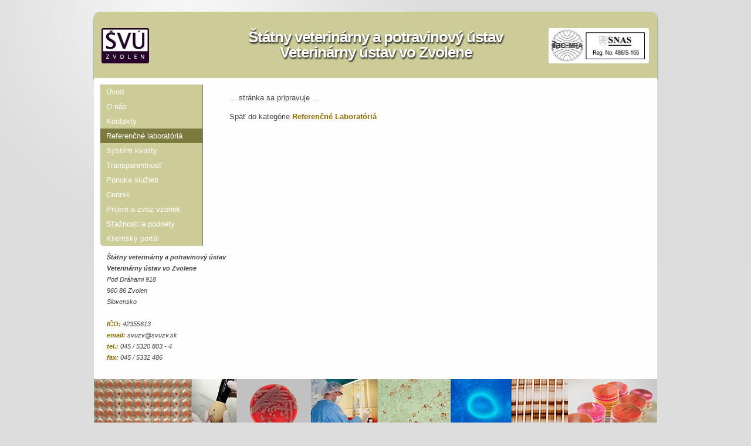

--- FILE ---
content_type: text/html; charset=utf-8
request_url: http://svuzv.sk/referencne-laboratoria/narodne-referencne-laboratorium-pre-nodularnu-derm/
body_size: 2818
content:



<!doctype html>
<html lang="en">
    <head>
        <meta charset="utf-8">
        <meta http-equiv="X-UA-Compatible" content="IE=edge,chrome=1">

        <meta name="author" content="Rastislav Kober <rastislav.kober@gmail.com>">
        <meta name="description" content="">
        <meta name="keywords" content="">
        <meta name="viewport" content="width=device-width, initial-scale=1.0">
        <meta name="robots" content="all, follow">
        <meta name="category" content="">
        <meta name="copyright" content="">

        <title>Laboratórium pre nodulárnu dermatitídu dobytka |  Štátny veterinárny a potravinový ústav - Veterinárny ústav vo Zvolene</title>




        
        <link rel="stylesheet" href="/static/css/960.css" />
        <link rel="stylesheet" href="/static/css/style.css?v=2" />
        <link rel="stylesheet" href="/static/css/ddsmoothmenu.css" />
        <link rel="stylesheet" href="/static/css/ddsmoothmenu-v.css" />
        <link rel="stylesheet" href="/static/css/prettyPhoto.css" />
        

        
        

        
        <script src="/static/js/libs/ddsmoothmenu.js"></script>
        
    </head>

    <body>
        <div id="container" class="container_12">
            <header class="shadow">
                <div class="grid_3">
                    <img class="left logo_top" border="0" height="60" width="81" alt=" Štátny veterinárny ústav Zvolen" src="/static/img/log_svu_zvolen.jpg">
                </div>

                <a href="/" title="" class="grid_6 center"><h1>Štátny veterinárny a potravinový ústav<br>Veterinárny ústav vo Zvolene</h1></a>

                <div class="grid_3">
                    <img class="right snas_top" border="0" width="171" height="60"  alt=" Štátny veterinárny ústav Zvolen" src="/static/img/snas-reg.png">
                </div>

                <div class="clear"></div>
            </header>

            <div class="content">
<!--
        <div class="modal">
            <div class="modal-content">
                <span class="close-button">&times; Zatvoriť</span>
                <img src="/static/img/COVID-19.png" style="width: auto; height:auto">
            </div>
        </div>
-->

                <nav class="grid_3 alpha omega">
                    <div id="menu">
                    
    

    <ul>
        <li>
            <a class="top " href="/">Úvod</a>
        </li>
        <li>
            <a class="" href="/o-nas/">O nás</a>
        </li>
        <li>
            <a class="" href="/kontakty/">Kontakty</a>
        </li>
        <li>
            <a class="active" href="/referencne-laboratoria/">Referenčné laboratóriá</a>
        </li>
        <li><a class="" href="/system-kvality/">Systém kvality</a></li>
        <li><a class="" href="/transparentnost/">Transparentnosť</a></li>
        <li>
            <a class=" no-action" href="/ponuka-sluzieb/">Ponuka služieb</a>

            <ul class="hide">
                <li><a href="/ponuka-sluzieb/bakteriologia/" title="">Bakteriológia</a></li>
                <li><a href="/ponuka-sluzieb/parazitologia/">Parazitológia</a></li>
                <li><a href="/ponuka-sluzieb/patologia/">Patológia</a></li>
                <li>
                    <a href="/ponuka-sluzieb/virologia/">Virológia</a>
                    <!--
                    <ul class="hide">
                        <li><a href="/virologia/hovadzi-dobytok/">Hovädzí dobytok</a></li>
                        <li><a href="/virologia/hydina/">Hydina</a></li>
                        <li><a href="/virologia/kone/">Kone</a></li>
                        <li><a href="/virologia/osipane/">Ošípané</a></li>
                        <li><a href="/virologia/ovce-kozy/">Ovce, kozy</a></li>
                        <li><a href="/virologia/psy-macky/">Psy, mačky</a></li>
                    </ul>
                    -->
                </li>
            </ul>
        </li>
        <li><a class="" href="/cennik/">Cenník</a></li>
        <li><a class="" href="/prijem-zvoz-vzoriek/">Príjem a zvoz vzoriek</a></li>

        <li><a class="" href="/staznosti-podnety/">Sťažnosti a podnety</a></li>
        <li class="bottom"><a  target="_blank" href="https://klient.svuzv.sk">Klientský portál</a></li>
    </ul>

                    </div>

                    <div class="clear"></div>

                    <address>
                        <p><strong>Štátny veterinárny a potravinový ústav</strong></p>
                        <p><strong>Veterinárny ústav vo Zvolene</strong></p>
                        <p>Pod Dráhami 918</p>
                        <p>960 86 Zvolen</p>
                        <p>Slovensko</p>
                        <br />
                        <p>
                            <span class="color_1 bold">IČO:</span> 42355613
                        </p>
                        <p>
                            <span class="color_1 bold">email:</span> svuzv@svuzv.sk
                        </p>
                        <p><span class="color_1 bold">tel.:</span> 045 / 5320 803 - 4</p>
                        <p><span class="color_1 bold">fax:</span> 045 / 5332 486</p>

                    </address>
                    <div class="flags">
                        <img class="svk" src="/static/img/slovakia_flag.png" width="48" height="48" alt="Slovak version" title="Slovak version">
                        <img src="/static/img/united_kingdom_great_britain.png" width="48" height="48" alt="English version" title="English version">
                    </div>
                </nav>

                <section id="main" role="main" class="grid_9 omega alpha pr15 main-content">
                    
    

    <h1 
        >Laboratórium pre nodulárnu dermatitídu dobytka<span></span>
    </h1>

    <p>... str&aacute;nka sa pripravuje ...</p>


    

        
            <ul>
                
            </ul>
        

    



    
        <p>Späť do kategórie <a href="/referencne-laboratoria/">Referenčné Laboratóriá</a></p>
    
    <!--

            
    -->

                    <div class="clear"></div>
                </section>
                <div class="clear"></div>
            </div>

            <img src="/static/img/header.jpg" width="960" height="101" alt="Štátny veterinárny ústav Zvolen">
            <footer class="shadow">
                <!--
                <div class="vcard grid_12 alpha omega">
                    <div class="grid_3">
                        <img  border="0" width="171" height="60"  alt="Štátny veterinárny ústav Zvolen" src="/img/snas-reg.png">
                    </div>

                    <div class="alpha grid_4">

                        <address>
                            <div class="url org fn n"><a href="http://" title="Štátny veterinárny ústav Zvolen">Štátny veterinárny ústav Zvolen</a></div>
                            <div class="street-address">Pod Drahami 918</div>
                            <div class="locality">960 86 Zvolen</div>
                        </address>
                    </div>
                    <div class="alpha grid_3">
                        <div>tel.: <span class="tel">045/5320 803</span></div>
                        <div>fax: <span class="fax">045/5332 486</span></div>
                        <div>e-mail: <a class="email" href="mailto:svu@svu.sk" title="SVU">svuzv@svuzv.sk</a></div>
                    </div>
                    <div class="grid_2">
                        <a href="/" title="Štátny veterinárny ústav Zvolen"><img  border="0" height="60" width="81" alt=" Štátny veterinárny ústav Zvolen" src="/img/SVU_logo.jpg"></a>
                    </div>
                    <div class="clear"></div>
                </div>
                -->
                <div class="grid_12 center logo" id="copy">
                    &copy; 2011 - 2026, 

                    
                    
                        Štátny veterinárny a potravinový ústav - Veterinárny ústav vo Zvolene
                    
                </div>
                <div class="clearfix"></div>
            </footer>

        </div> <!--! end of #container -->

        <div class="noprint">
            
                <script src="/static/js/libs/jquery-1.7.min.js"></script>
                <script src="/static/js/plugins.js"></script>
                <script src="/static/js/script.js?v=4"></script>
                <script src="/static/js/libs/jquery.prettyPhoto.js"></script>
                <!--[if lt IE 7 ]>
                <script src="//ajax.googleapis.com/ajax/libs/chrome-frame/1.0.2/CFInstall.min.js"></script>
                <script>window.attachEvent("onload",function(){CFInstall.check({mode:"overlay"})})</script>
                <![endif]-->

            

            <script>
                ddsmoothmenu.init({
                    mainmenuid: "menu", //menu DIV id
                    orientation: 'v', //Horizontal or vertical menu: Set to "h" or "v"
                    classname: 'ddsmoothmenu', //class added to menu's outer DIV
                    customtheme: ["#CCCC99", "#7A7A3E"],
                    contentsource: "markup" //"markup" or ["container_id", "path_to_menu_file"]
                });
            </script>

        </div>
    </body>



  </div>

</html>


--- FILE ---
content_type: text/css
request_url: http://svuzv.sk/static/css/style.css?v=2
body_size: 18328
content:
/*
 * HTML5 ✰ Boilerplate
 *
 * What follows is the result of much research on cross-browser styling.
 * Credit left inline and big thanks to Nicolas Gallagher, Jonathan Neal,
 * Kroc Camen, and the H5BP dev community and team.
 *
 * Detailed information about this CSS: h5bp.com/css
 *
 * ==|== normalize ==========================================================
 */

/* =============================================================================
   HTML5 display definitions
   ========================================================================== */

article, aside, details, figcaption, figure, footer, header, hgroup, nav, section {
    display: block;
}

audio, canvas, video {
    display: inline-block;
    *display: inline;
    *zoom: 1;
}

audio:not([controls]) {
    display: none;
}

[hidden] {
    display: none;
}

/* =============================================================================
   Base
   ========================================================================== */

/*
 * 1. Correct text resizing oddly in IE6/7 when body font-size is set using em units
 * 2. Force vertical scrollbar in non-IE
 * 3. Prevent iOS text size adjust on device orientation change, without disabling user zoom: h5bp.com/g
 */

html {
    font-size: 100%;
    overflow-y: scroll;
    -webkit-text-size-adjust: 100%;
    -ms-text-size-adjust: 100%;
}

body {
    margin: 0;
    font-size: 13px;
    line-height: 1.231;
}

body, button, input, select, textarea {
    font-family: sans-serif;
    color: #444;
}

/*
 * Remove text-shadow in selection highlight: h5bp.com/i
 * These selection declarations have to be separate
 * Also: hot pink! (or customize the background color to match your design)
 */

::-moz-selection {
    background: #fe57a1;
    color: #fff;
    text-shadow: none;
}

::selection {
    background: #fe57a1;
    color: #fff;
    text-shadow: none;
}

/* =============================================================================
   Links
   ================================padding========================================== */

a {
    color: #444;
}

a:visited {
    color: #444;
}

a:hover {
    color: #444;
    text-decoration: underline;
}

section a:visited,
section a {
    color: #8F6B00;
    text-decoration: none;
    font-weight: bold;
    line-height: 1.5em;
    display: inline-block;
}

a:focus {
    outline: thin dotted;
}

/* Improve readability when focused and hovered in all browsers: h5bp.com/h */
a:hover, a:active {
    outline: 0;
}

/* =============================================================================
   Typography
   ========================================================================== */

abbr[title] {
    border-bottom: 1px dotted;
}

b, strong {
    font-weight: bold;
}

blockquote {
    margin: 1em 40px;
}

dfn {
    font-style: italic;
}

hr {
    display: block;
    height: 1px;
    border: 0;
    border-top: 1px solid #ccc;
    margin: 1em 0;
    padding: 0;
}

ins {
    background: #ff9;
    color: #000;
    text-decoration: none;
}

mark {
    background: #ff0;
    color: #000;
    font-style: italic;
    font-weight: bold;
}

/* Redeclare monospace font family: h5bp.com/j */
pre, code, kbd, samp {
    font-family: monospace, monospace;
    _font-family: 'courier new', monospace;
    font-size: 1em;
}

/* Improve readability of pre-formatted text in all browsers */
pre {
    white-space: pre;
    white-space: pre-wrap;
    word-wrap: break-word;
}

q {
    quotes: none;
}

q:before, q:after {
    content: "";
    content: none;
}

small {
    font-size: 85%;
}

/* Position subscript and superscript content without affecting line-height: h5bp.com/k */
sub, sup {
    font-size: 75%;
    line-height: 0;
    position: relative;
    vertical-align: baseline;
}

sup {
    top: -0.5em;
}

sub {
    bottom: -0.25em;
}

/* =============================================================================
   Lists
   ========================================================================== */

ul, ol {
    margin: 1em 0;
    padding: 0 0 0 40px;
}

dd {
    margin: 0 0 0 40px;
}

nav ul, nav ol {
    list-style: none;
    list-style-image: none;
    margin: 0;
    padding: 0;
}

/* =============================================================================
   Embedded content
   ========================================================================== */

/*
 * 1. Improve image quality when scaled in IE7: h5bp.com/d
 * 2. Remove the gap between images and borders on image containers: h5bp.com/e
 */

img {
    border: 0;
    -ms-interpolation-mode: bicubic;
    vertical-align: middle;
}

/*
 * Correct overflow not hidden in IE9
 */

svg:not(:root) {
    overflow: hidden;
}

/* =============================================================================
   Figures
   ========================================================================== */

figure {
    margin: 0;
}

/* =============================================================================
   Forms
   ========================================================================== */

form {
    margin: 0;
}

fieldset {
    border: 0;
    margin: 0;
    padding: 0;
}

/* Indicate that 'label' will shift focus to the associated form element */
label {
    cursor: pointer;
}

/*
 * 1. Correct color not inheriting in IE6/7/8/9
 * 2. Correct alignment displayed oddly in IE6/7
 */

legend {
    border: 0;
    *margin-left: -7px;
    padding: 0;
}

/*
 * 1. Correct font-size not inheriting in all browsers
 * 2. Remove margins in FF3/4 S5 Chrome
 * 3. Define consistent vertical alignment display in all browsers
 */

button, input, select, textarea {
    font-size: 100%;
    margin: 0;
    vertical-align: baseline;
    *vertical-align: middle;
}

/*
 * 1. Define line-height as normal to match FF3/4 (set using !important in the UA stylesheet)
 * 2. Correct inner spacing displayed oddly in IE6/7
 */

button, input {
    line-height: normal;
    *overflow: visible;
}

/*
 * Reintroduce inner spacing in 'table' to avoid overlap and whitespace issues in IE6/7
 */

table button, table input {
    *overflow: auto;
}

/*
 * 1. Display hand cursor for clickable form elements
 * 2. Allow styling of clickable form elements in iOS
 */

button, input[type="button"], input[type="reset"], input[type="submit"] {
    cursor: pointer;
    -webkit-appearance: button;
}

/*
 * Consistent box sizing and appearance
 */

input[type="checkbox"], input[type="radio"] {
    box-sizing: border-box;
}

input[type="search"] {
    -webkit-appearance: textfield;
    -moz-box-sizing: content-box;
    -webkit-box-sizing: content-box;
    box-sizing: content-box;
}

input[type="search"]::-webkit-search-decoration {
    -webkit-appearance: none;
}

/*
 * Remove inner padding and border in FF3/4: h5bp.com/l
 */

button::-moz-focus-inner, input::-moz-focus-inner {
    border: 0;
    padding: 0;
}

/*
 * 1. Remove default vertical scrollbar in IE6/7/8/9
 * 2. Allow only vertical resizing
 */

textarea {
    overflow: auto;
    vertical-align: top;
    resize: vertical;
}

/* Colors for form validity */
input:valid, textarea:valid {
}

input:invalid, textarea:invalid {
    background-color: #f0dddd;
}

/* =============================================================================
   Tables
   ========================================================================== */

table {
    border-collapse: collapse;
    border-spacing: 0;
}

td {
    vertical-align: top;
    padding: 5px;
}

/* ==|== primary styles =====================================================
   Author: Rastislav Kober <rastislav.kober@gmail.com>
   ========================================================================== */

body {
    color: #444;
    line-height: 1.5em;
    background: url("/static/img/body.jpg") no-repeat scroll center top #DDDDDD;
    margin-bottom: 18px;
}

header {
    -webkit-border-top-left-radius: 10px;
    -webkit-border-top-right-radius: 10px;
    -moz-border-radius-topleft: 10px;
    -moz-border-radius-topright: 10px;
    border-top-left-radius: 10px;
    border-top-right-radius: 10px;
    margin: 20px 0 0 0;
    padding: 13px 0 8px;
    background-color: #CCCC99;
}

.color_1 {
    color: #8F6B00;;
}

address {
    font-size: 11px;
    margin-top: 10px;
    margin-left: 11px;
}

header a h1 {
    font-weight: bold;
    color: #fff;
    text-shadow: 1px 2px 3px #000;
}

header a:hover,
header a {
    text-decoration: none;
}

.content h1 {
    /*text-shadow:1px 1px 1px #444;*/
}

section img.right {
    margin: 0 0 20px 20px;
}

section table p {
    text-align: left;
}
section p {
    text-align: justify;
    margin-top: 0;
    line-height: 1.5em;
}

section ul {
    margin-top: 0;
}

address p {
    margin: 0;
}

section .email {
    display: inline-block;
    margin-left: 50px;
}

section img {
    background-color: #fff;
    border: #ddd 1px solid;
    padding: 5px;
    -webkit-border-radius: 3px;
    -moz-border-radius: 3px;
    border-radius: 3px;
}

img.snas_top ,
img.logo_top {
    margin-top: 15px;
}
img.logo_top {
    margin-left: 3px;
}

img.snas_top {
    margin-right: 4px;
}

footer {
    margin-bottom: 20px;
    padding: 10px 0;
    font-size: 12px;
    -webkit-border-bottom-right-radius: 10px;
    -webkit-border-bottom-left-radius: 10px;
    -moz-border-radius-bottomright: 10px;
    -moz-border-radius-bottomleft: 10px;
    border-bottom-right-radius: 10px;
    border-bottom-left-radius: 10px;
    background-color: #CCCC99;
    color: #fff;
    border-top: 1px solid white;
    /*padding-top: 50px;*/
}

.flags {
    display: none;
    margin-top: 5px;
    width: 175px;
    text-align: center;
}

.flags img.svk {
    margin-right: 10px;
}

section ul li {
    line-height: 1.5em;
    margin-bottom: 10px;
}

section ul li a {
    font-weight: bold;
}

h1, h2, h3, h4, h5, h6 {
    color: #8F6B00;
    font-weight: bold;
    letter-spacing: -1px;
    line-height: 1em;
    padding-bottom: 5px;
}

section h1, h2, h3, h4, h5, h6 {
    text-align: center;
}

.content {
    /*min-height: 500px;*/
    /*max-height: 500px;*/

    background-color: #fefefe;
    border: 1px solid white;
    padding: 10px 10px 2em;
}

.shadow {
    -webkit-box-shadow: 0 3px 3px rgba(50, 50, 50, 0.75);
    -moz-box-shadow: 0 3px 3px rgba(50, 50, 50, 0.75);
    box-shadow: 0 3px 3px rgba(50, 50, 50, 0.75);
}

.center {
    text-align: center;
}

.hide {
    display: none;
}

.bold {
    font-weight: bold;
}

footer a {
    color: #fff;
}

header img, footer img {
    -webkit-border-radius: 3px;
    -moz-border-radius: 3px;
    border-radius: 3px;
}

#copy {
    color: #fff;
    font-size: 10px;
    font-weight: bold;
}

.contacts p {
    margin-bottom: 3px;
    margin-top: 0;
}

li.bottom a {
    -webkit-border-bottom-left-radius: 5px;
    -moz-border-radius-bottomleft: 5px;
    border-bottom-left-radius: 5px;
}

li.top a {
    -webkit-border-top-left-radius: 5px;
    -moz-border-radius-topleft: 5px;
    border-top-left-radius: 5px;
}

.form {
    width: 360px;
    padding: 10px;
}

.form label {
    width: 80px;
    font-weight: bold;
    display: inline-block;
    margin-right: 20px;
    color: #8f6b00;
    padding-bottom: 0px;
}

.form input[type=text] {
    width: 235px;
    margin-bottom: 10px;
    padding: 3px 8px;
}

.form textarea {
    width: 355px;
    margin-bottom: 10px;
}

.form textarea, .form input[type=text] {
    -webkit-border-radius: 5px;
    -moz-border-radius: 5px;
    border-radius: 5px;
}

.right {
    float: right;
}

.left {
    float: left;
}

/* Map Box */
#googlemap-wrapper,
#map-wrapper {
    border: 1px #e2e2e2 solid;
    background-color: #FFF;
    margin-bottom: 1em;
}

#map-wrapper {
    position: relative;
    top: -2px;
}

#googlemap-wrapper {

}

#map-container {
    height: 480px;
    overflow: hidden;
    border: 1px #F4F4F4 solid;
    margin: 12px;
    background-color: white;
}

#googlemap {
    margin: 10px;
    height: 300px;
}

#googlemap-popup h3 {
    position: relative;
    display: block;
    width: 234px;
    height: 35px;
    margin: .5em 0;
}

#googlemap-popup h3 span {
    display: block;
    position: absolute;
    top: 0;
    left: 0;
    width: 100%;
    height: 100%;
    background: url('../img/logo_small.jpg') no-repeat top left;
}
.mapa_box {
    width: 450px;
    text-align: right;
    margin: 0 auto;
}

.logo-wrap {
    width: 160px;
}

.logo {
    margin-top: 17px;
    margin-left: -1px;
}

#googlemap-popup img {
    margin: 0 10px 0px 0;
}

#googlemap-popup p {
    font-size: 10px;
}

#system {
    list-style: none;
}

#system li {
    width: 200px;
    float: left;
    text-align: center
}

#system li img {
    margin-top: 10px;
    -webkit-box-shadow: 0 3px 3px rgba(50, 50, 50, 0.75);
    -moz-box-shadow: 0 3px 3px rgba(50, 50, 50, 0.75);
    box-shadow: 0 3px 3px rgba(50, 50, 50, 0.75);
}

#system li a {
    height: 2em;
    display: block;
}

/* Map Box End */

section {
    /*overflow-x: hidden;*/
    /*overflow-y: auto;*/
    /*min-height: 500px;*/
    /*max-height: 500px;*/
}

.pr15 { padding-right: 15px; }

.title_homepage {
    text-align: left;
    margin-left: 180px;
}

.napiste-nam {
    text-align: left;
    margin-left: 145px;
}

.referencne-laboratoria {
    text-align: left;
    margin-left: 82px;
}

.ddsmoothmenu ul li a:link, .ddsmoothmenu ul li a:visited {
    color: #7A7A3E;
}

.content h1, section h2 {
    display: none;
}

section {
    margin-top: 1em;
}

#menu ul li a.active {
    background: #7A7A3E;
}

section td a {
    padding: 5px;
}

.rightarrowclass {
    display: none;
}

/* ==|== non-semantic helper classes ========================================
   Please define your styles before this section.
   ========================================================================== */

/* For image replacement */
.ir {
    display: block;
    border: 0;
    text-indent: -999em;
    overflow: hidden;
    background-color: transparent;
    background-repeat: no-repeat;
    text-align: left;
    direction: ltr;
}

.ir br {
    display: none;
}

/* Hide from both screenreaders and browsers: h5bp.com/u */
.hidden {
    display: none !important;
    visibility: hidden;
}

/* Hide only visually, but have it available for screenreaders: h5bp.com/v */
.visuallyhidden {
    border: 0;
    clip: rect(0 0 0 0);
    height: 1px;
    margin: -1px;
    overflow: hidden;
    padding: 0;
    position: absolute;
    width: 1px;
}

/* Extends the .visuallyhidden class to allow the element to be focusable when navigated to via the keyboard: h5bp.com/p */
.visuallyhidden.focusable:active, .visuallyhidden.focusable:focus {
    clip: auto;
    height: auto;
    margin: 0;
    overflow: visible;
    position: static;
    width: auto;
}

/* Hide visually and from screenreaders, but maintain layout */
.invisible {
    visibility: hidden;
}

/* Contain floats: h5bp.com/q */
.clearfix:before, .clearfix:after {
    content: "";
    display: table;
}

.clearfix:after {
    clear: both;
}

.clearfix {
    zoom: 1;
}

/* ==|== media queries ======================================================
   PLACEHOLDER Media Queries for Responsive Design.
   These override the primary ('mobile first') styles
   Modify as content requires.
   ========================================================================== */

@media only screen and (min-width: 480px) {
    /* Style adjustments for viewports 480px and over go here */

}

@media only screen and (min-width: 768px) {
    /* Style adjustments for viewports 768px and over go here */

}

/* ==|== print styles =======================================================
   Print styles.
   Inlined to avoid required HTTP connection: h5bp.com/r
   ========================================================================== */

@media print {
    * {
        background: transparent !important;
        color: black !important;
        text-shadow: none !important;
        filter: none !important;
        -ms-filter: none !important;
    }

    /* Black prints faster: h5bp.com/s */
    a, a:visited {
        text-decoration: underline;
    }

    a[href]:after {
        content: " (" attr(href) ")";
    }

    abbr[title]:after {
        content: " (" attr(title) ")";
    }

    .ir a:after, a[href^="javascript:"]:after, a[href^="#"]:after {
        content: "";
    }

    /* Don't show links for images, or javascript/internal links */
    pre, blockquote {
        border: 1px solid #999;
        page-break-inside: avoid;
    }

    thead {
        display: table-header-group;
    }

    /* h5bp.com/t */
    tr, img {
        page-break-inside: avoid;
    }

    img {
        max-width: 100% !important;
    }

    @page {
        margin: 0.5cm;
    }

    p, h2, h3 {
        orphans: 3;
        widows: 3;
    }

    h2, h3 {
        page-break-after: avoid;
    }
}
.main-content {
    position: relative;
}
.main-content:hover .edit-page {
    display: inline-block;
}
/*.edit-page:hover {*/
    /*opacity: 1;*/
    /*background-color: #fff;*/
/*}*/
.edit-page {
    display: none;
    position: absolute;
    right: 10px;
    top: -10px;
    float: right;
    color: white;
    background-color: #000000;
    opacity: .5;
    padding: 5px 10px;
}

#id_content {
    width: 700px;
}


/* The Modal (background) */
.modal {
    position: fixed;
    left: 0;
    top: 0;
    width: 100%;
    height: 100%;

    background-color: rgba(0, 0, 0, 0.5);
    opacity: 0;
    visibility: hidden;
    transform: scale(1.1);
    transition: visibility 0s linear 0.25s, opacity 0.25s 0s, transform 0.25s;
    z-index: 1000;
}
.modal-content {
    position: absolute;
    top: 50%;
    left: 50%;
    transform: translate(-50%, -50%);
    background-color: white;
    padding: 1rem 1.5rem;
    width: auto;
    
    border-radius: 0.5rem;
    /* z-index: 1000; */
}
.close-button {
    float: right;
    width: 4.5rem;
    line-height: 1.5rem;
    text-align: center;
    cursor: pointer;
    border-radius: 0.25rem;
    background-color: red;
    padding-left: 0.25rem;
    padding-right: 0.25rem;
    margin-bottom: 1em;
    color: white;
    font-weight: 700;
}
.close-button:hover {
    background-color: darkgray;
}
.show-modal {
    opacity: 1;
    visibility: visible;
    transform: scale(1.0);
    transition: visibility 0s linear 0s, opacity 0.25s 0s, transform 0.25s;
}

--- FILE ---
content_type: application/javascript; charset=utf-8
request_url: http://svuzv.sk/static/js/script.js?v=4
body_size: 1037
content:
/*
 * Author: Rastislav Kober <rastislav.kober@gmail.com>
 *
 * 2011-11-09 Wed 12:31 AM
 */



$(function(){
    $(document).ready(function(){
        $("a[rel^='prettyPhoto']").prettyPhoto();


        // Get the modal
        var modal = document.querySelector(".modal");
        var trigger = document.querySelector(".trigger");
        var closeButton = document.querySelector(".close-button");

        function toggleModal() {
            modal.classList.toggle("show-modal");
        }

        function windowOnClick(event) {
            if (event.target === modal) {
                toggleModal();
            }
        }
	/*
        if (window.location.pathname === '/' ) {
            toggleModal();
        }
   	*/
        // trigger.addEventListener("click", toggleModal);
        // closeButton.addEventListener("click", toggleModal);
        // window.addEventListener("click", windowOnClick);

    });

    $('.no-action').click(function(event){
        event.preventDefault();
    })

});
